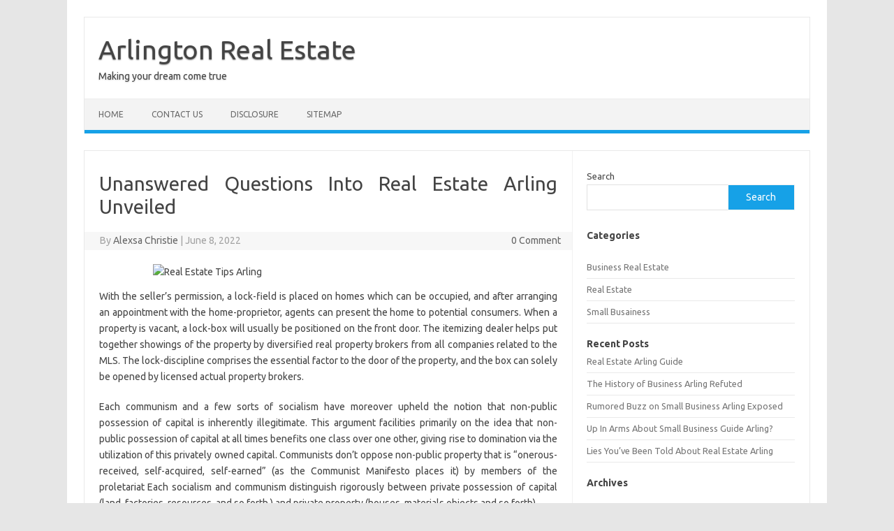

--- FILE ---
content_type: text/html; charset=UTF-8
request_url: http://www.arlingtonrd.com/unanswered-questions-into-real-estate-arling-unveiled
body_size: 13644
content:
<!DOCTYPE html>
<!--[if IE 7]>
<html class="ie ie7" lang="en-US">
<![endif]-->
<!--[if IE 8]>
<html class="ie ie8" lang="en-US">
<![endif]-->
<!--[if !(IE 7) | !(IE 8)  ]><!-->
<html lang="en-US">
<!--<![endif]-->
<head>
<meta charset="UTF-8">
<meta name="viewport" content="width=device-width, initial-scale=1">
<link rel="profile" href="http://gmpg.org/xfn/11">
<link rel="pingback" href="http://www.arlingtonrd.com/xmlrpc.php" />
<!--[if lt IE 9]>
<script src="http://www.arlingtonrd.com/wp-content/themes/iconic-one/js/html5.js" type="text/javascript"></script>
<![endif]-->
<title>Unanswered Questions Into Real Estate Arling Unveiled &#8211; Arlington Real Estate</title>
<meta name='robots' content='max-image-preview:large' />
<link rel='dns-prefetch' href='//fonts.googleapis.com' />
<link rel="alternate" type="application/rss+xml" title="Arlington Real Estate &raquo; Feed" href="http://www.arlingtonrd.com/feed" />
<link rel="alternate" type="application/rss+xml" title="Arlington Real Estate &raquo; Comments Feed" href="http://www.arlingtonrd.com/comments/feed" />
<link rel="alternate" type="application/rss+xml" title="Arlington Real Estate &raquo; Unanswered Questions Into Real Estate Arling Unveiled Comments Feed" href="http://www.arlingtonrd.com/unanswered-questions-into-real-estate-arling-unveiled/feed" />
<link rel="alternate" title="oEmbed (JSON)" type="application/json+oembed" href="http://www.arlingtonrd.com/wp-json/oembed/1.0/embed?url=http%3A%2F%2Fwww.arlingtonrd.com%2Funanswered-questions-into-real-estate-arling-unveiled" />
<link rel="alternate" title="oEmbed (XML)" type="text/xml+oembed" href="http://www.arlingtonrd.com/wp-json/oembed/1.0/embed?url=http%3A%2F%2Fwww.arlingtonrd.com%2Funanswered-questions-into-real-estate-arling-unveiled&#038;format=xml" />
<style id='wp-img-auto-sizes-contain-inline-css' type='text/css'>
img:is([sizes=auto i],[sizes^="auto," i]){contain-intrinsic-size:3000px 1500px}
/*# sourceURL=wp-img-auto-sizes-contain-inline-css */
</style>
<style id='wp-emoji-styles-inline-css' type='text/css'>

	img.wp-smiley, img.emoji {
		display: inline !important;
		border: none !important;
		box-shadow: none !important;
		height: 1em !important;
		width: 1em !important;
		margin: 0 0.07em !important;
		vertical-align: -0.1em !important;
		background: none !important;
		padding: 0 !important;
	}
/*# sourceURL=wp-emoji-styles-inline-css */
</style>
<style id='wp-block-library-inline-css' type='text/css'>
:root{--wp-block-synced-color:#7a00df;--wp-block-synced-color--rgb:122,0,223;--wp-bound-block-color:var(--wp-block-synced-color);--wp-editor-canvas-background:#ddd;--wp-admin-theme-color:#007cba;--wp-admin-theme-color--rgb:0,124,186;--wp-admin-theme-color-darker-10:#006ba1;--wp-admin-theme-color-darker-10--rgb:0,107,160.5;--wp-admin-theme-color-darker-20:#005a87;--wp-admin-theme-color-darker-20--rgb:0,90,135;--wp-admin-border-width-focus:2px}@media (min-resolution:192dpi){:root{--wp-admin-border-width-focus:1.5px}}.wp-element-button{cursor:pointer}:root .has-very-light-gray-background-color{background-color:#eee}:root .has-very-dark-gray-background-color{background-color:#313131}:root .has-very-light-gray-color{color:#eee}:root .has-very-dark-gray-color{color:#313131}:root .has-vivid-green-cyan-to-vivid-cyan-blue-gradient-background{background:linear-gradient(135deg,#00d084,#0693e3)}:root .has-purple-crush-gradient-background{background:linear-gradient(135deg,#34e2e4,#4721fb 50%,#ab1dfe)}:root .has-hazy-dawn-gradient-background{background:linear-gradient(135deg,#faaca8,#dad0ec)}:root .has-subdued-olive-gradient-background{background:linear-gradient(135deg,#fafae1,#67a671)}:root .has-atomic-cream-gradient-background{background:linear-gradient(135deg,#fdd79a,#004a59)}:root .has-nightshade-gradient-background{background:linear-gradient(135deg,#330968,#31cdcf)}:root .has-midnight-gradient-background{background:linear-gradient(135deg,#020381,#2874fc)}:root{--wp--preset--font-size--normal:16px;--wp--preset--font-size--huge:42px}.has-regular-font-size{font-size:1em}.has-larger-font-size{font-size:2.625em}.has-normal-font-size{font-size:var(--wp--preset--font-size--normal)}.has-huge-font-size{font-size:var(--wp--preset--font-size--huge)}.has-text-align-center{text-align:center}.has-text-align-left{text-align:left}.has-text-align-right{text-align:right}.has-fit-text{white-space:nowrap!important}#end-resizable-editor-section{display:none}.aligncenter{clear:both}.items-justified-left{justify-content:flex-start}.items-justified-center{justify-content:center}.items-justified-right{justify-content:flex-end}.items-justified-space-between{justify-content:space-between}.screen-reader-text{border:0;clip-path:inset(50%);height:1px;margin:-1px;overflow:hidden;padding:0;position:absolute;width:1px;word-wrap:normal!important}.screen-reader-text:focus{background-color:#ddd;clip-path:none;color:#444;display:block;font-size:1em;height:auto;left:5px;line-height:normal;padding:15px 23px 14px;text-decoration:none;top:5px;width:auto;z-index:100000}html :where(.has-border-color){border-style:solid}html :where([style*=border-top-color]){border-top-style:solid}html :where([style*=border-right-color]){border-right-style:solid}html :where([style*=border-bottom-color]){border-bottom-style:solid}html :where([style*=border-left-color]){border-left-style:solid}html :where([style*=border-width]){border-style:solid}html :where([style*=border-top-width]){border-top-style:solid}html :where([style*=border-right-width]){border-right-style:solid}html :where([style*=border-bottom-width]){border-bottom-style:solid}html :where([style*=border-left-width]){border-left-style:solid}html :where(img[class*=wp-image-]){height:auto;max-width:100%}:where(figure){margin:0 0 1em}html :where(.is-position-sticky){--wp-admin--admin-bar--position-offset:var(--wp-admin--admin-bar--height,0px)}@media screen and (max-width:600px){html :where(.is-position-sticky){--wp-admin--admin-bar--position-offset:0px}}

/*# sourceURL=wp-block-library-inline-css */
</style><style id='wp-block-archives-inline-css' type='text/css'>
.wp-block-archives{box-sizing:border-box}.wp-block-archives-dropdown label{display:block}
/*# sourceURL=http://www.arlingtonrd.com/wp-includes/blocks/archives/style.min.css */
</style>
<style id='wp-block-categories-inline-css' type='text/css'>
.wp-block-categories{box-sizing:border-box}.wp-block-categories.alignleft{margin-right:2em}.wp-block-categories.alignright{margin-left:2em}.wp-block-categories.wp-block-categories-dropdown.aligncenter{text-align:center}.wp-block-categories .wp-block-categories__label{display:block;width:100%}
/*# sourceURL=http://www.arlingtonrd.com/wp-includes/blocks/categories/style.min.css */
</style>
<style id='wp-block-heading-inline-css' type='text/css'>
h1:where(.wp-block-heading).has-background,h2:where(.wp-block-heading).has-background,h3:where(.wp-block-heading).has-background,h4:where(.wp-block-heading).has-background,h5:where(.wp-block-heading).has-background,h6:where(.wp-block-heading).has-background{padding:1.25em 2.375em}h1.has-text-align-left[style*=writing-mode]:where([style*=vertical-lr]),h1.has-text-align-right[style*=writing-mode]:where([style*=vertical-rl]),h2.has-text-align-left[style*=writing-mode]:where([style*=vertical-lr]),h2.has-text-align-right[style*=writing-mode]:where([style*=vertical-rl]),h3.has-text-align-left[style*=writing-mode]:where([style*=vertical-lr]),h3.has-text-align-right[style*=writing-mode]:where([style*=vertical-rl]),h4.has-text-align-left[style*=writing-mode]:where([style*=vertical-lr]),h4.has-text-align-right[style*=writing-mode]:where([style*=vertical-rl]),h5.has-text-align-left[style*=writing-mode]:where([style*=vertical-lr]),h5.has-text-align-right[style*=writing-mode]:where([style*=vertical-rl]),h6.has-text-align-left[style*=writing-mode]:where([style*=vertical-lr]),h6.has-text-align-right[style*=writing-mode]:where([style*=vertical-rl]){rotate:180deg}
/*# sourceURL=http://www.arlingtonrd.com/wp-includes/blocks/heading/style.min.css */
</style>
<style id='wp-block-latest-posts-inline-css' type='text/css'>
.wp-block-latest-posts{box-sizing:border-box}.wp-block-latest-posts.alignleft{margin-right:2em}.wp-block-latest-posts.alignright{margin-left:2em}.wp-block-latest-posts.wp-block-latest-posts__list{list-style:none}.wp-block-latest-posts.wp-block-latest-posts__list li{clear:both;overflow-wrap:break-word}.wp-block-latest-posts.is-grid{display:flex;flex-wrap:wrap}.wp-block-latest-posts.is-grid li{margin:0 1.25em 1.25em 0;width:100%}@media (min-width:600px){.wp-block-latest-posts.columns-2 li{width:calc(50% - .625em)}.wp-block-latest-posts.columns-2 li:nth-child(2n){margin-right:0}.wp-block-latest-posts.columns-3 li{width:calc(33.33333% - .83333em)}.wp-block-latest-posts.columns-3 li:nth-child(3n){margin-right:0}.wp-block-latest-posts.columns-4 li{width:calc(25% - .9375em)}.wp-block-latest-posts.columns-4 li:nth-child(4n){margin-right:0}.wp-block-latest-posts.columns-5 li{width:calc(20% - 1em)}.wp-block-latest-posts.columns-5 li:nth-child(5n){margin-right:0}.wp-block-latest-posts.columns-6 li{width:calc(16.66667% - 1.04167em)}.wp-block-latest-posts.columns-6 li:nth-child(6n){margin-right:0}}:root :where(.wp-block-latest-posts.is-grid){padding:0}:root :where(.wp-block-latest-posts.wp-block-latest-posts__list){padding-left:0}.wp-block-latest-posts__post-author,.wp-block-latest-posts__post-date{display:block;font-size:.8125em}.wp-block-latest-posts__post-excerpt,.wp-block-latest-posts__post-full-content{margin-bottom:1em;margin-top:.5em}.wp-block-latest-posts__featured-image a{display:inline-block}.wp-block-latest-posts__featured-image img{height:auto;max-width:100%;width:auto}.wp-block-latest-posts__featured-image.alignleft{float:left;margin-right:1em}.wp-block-latest-posts__featured-image.alignright{float:right;margin-left:1em}.wp-block-latest-posts__featured-image.aligncenter{margin-bottom:1em;text-align:center}
/*# sourceURL=http://www.arlingtonrd.com/wp-includes/blocks/latest-posts/style.min.css */
</style>
<style id='wp-block-search-inline-css' type='text/css'>
.wp-block-search__button{margin-left:10px;word-break:normal}.wp-block-search__button.has-icon{line-height:0}.wp-block-search__button svg{height:1.25em;min-height:24px;min-width:24px;width:1.25em;fill:currentColor;vertical-align:text-bottom}:where(.wp-block-search__button){border:1px solid #ccc;padding:6px 10px}.wp-block-search__inside-wrapper{display:flex;flex:auto;flex-wrap:nowrap;max-width:100%}.wp-block-search__label{width:100%}.wp-block-search.wp-block-search__button-only .wp-block-search__button{box-sizing:border-box;display:flex;flex-shrink:0;justify-content:center;margin-left:0;max-width:100%}.wp-block-search.wp-block-search__button-only .wp-block-search__inside-wrapper{min-width:0!important;transition-property:width}.wp-block-search.wp-block-search__button-only .wp-block-search__input{flex-basis:100%;transition-duration:.3s}.wp-block-search.wp-block-search__button-only.wp-block-search__searchfield-hidden,.wp-block-search.wp-block-search__button-only.wp-block-search__searchfield-hidden .wp-block-search__inside-wrapper{overflow:hidden}.wp-block-search.wp-block-search__button-only.wp-block-search__searchfield-hidden .wp-block-search__input{border-left-width:0!important;border-right-width:0!important;flex-basis:0;flex-grow:0;margin:0;min-width:0!important;padding-left:0!important;padding-right:0!important;width:0!important}:where(.wp-block-search__input){appearance:none;border:1px solid #949494;flex-grow:1;font-family:inherit;font-size:inherit;font-style:inherit;font-weight:inherit;letter-spacing:inherit;line-height:inherit;margin-left:0;margin-right:0;min-width:3rem;padding:8px;text-decoration:unset!important;text-transform:inherit}:where(.wp-block-search__button-inside .wp-block-search__inside-wrapper){background-color:#fff;border:1px solid #949494;box-sizing:border-box;padding:4px}:where(.wp-block-search__button-inside .wp-block-search__inside-wrapper) .wp-block-search__input{border:none;border-radius:0;padding:0 4px}:where(.wp-block-search__button-inside .wp-block-search__inside-wrapper) .wp-block-search__input:focus{outline:none}:where(.wp-block-search__button-inside .wp-block-search__inside-wrapper) :where(.wp-block-search__button){padding:4px 8px}.wp-block-search.aligncenter .wp-block-search__inside-wrapper{margin:auto}.wp-block[data-align=right] .wp-block-search.wp-block-search__button-only .wp-block-search__inside-wrapper{float:right}
/*# sourceURL=http://www.arlingtonrd.com/wp-includes/blocks/search/style.min.css */
</style>
<style id='wp-block-tag-cloud-inline-css' type='text/css'>
.wp-block-tag-cloud{box-sizing:border-box}.wp-block-tag-cloud.aligncenter{justify-content:center;text-align:center}.wp-block-tag-cloud a{display:inline-block;margin-right:5px}.wp-block-tag-cloud span{display:inline-block;margin-left:5px;text-decoration:none}:root :where(.wp-block-tag-cloud.is-style-outline){display:flex;flex-wrap:wrap;gap:1ch}:root :where(.wp-block-tag-cloud.is-style-outline a){border:1px solid;font-size:unset!important;margin-right:0;padding:1ch 2ch;text-decoration:none!important}
/*# sourceURL=http://www.arlingtonrd.com/wp-includes/blocks/tag-cloud/style.min.css */
</style>
<style id='wp-block-group-inline-css' type='text/css'>
.wp-block-group{box-sizing:border-box}:where(.wp-block-group.wp-block-group-is-layout-constrained){position:relative}
/*# sourceURL=http://www.arlingtonrd.com/wp-includes/blocks/group/style.min.css */
</style>
<style id='global-styles-inline-css' type='text/css'>
:root{--wp--preset--aspect-ratio--square: 1;--wp--preset--aspect-ratio--4-3: 4/3;--wp--preset--aspect-ratio--3-4: 3/4;--wp--preset--aspect-ratio--3-2: 3/2;--wp--preset--aspect-ratio--2-3: 2/3;--wp--preset--aspect-ratio--16-9: 16/9;--wp--preset--aspect-ratio--9-16: 9/16;--wp--preset--color--black: #000000;--wp--preset--color--cyan-bluish-gray: #abb8c3;--wp--preset--color--white: #ffffff;--wp--preset--color--pale-pink: #f78da7;--wp--preset--color--vivid-red: #cf2e2e;--wp--preset--color--luminous-vivid-orange: #ff6900;--wp--preset--color--luminous-vivid-amber: #fcb900;--wp--preset--color--light-green-cyan: #7bdcb5;--wp--preset--color--vivid-green-cyan: #00d084;--wp--preset--color--pale-cyan-blue: #8ed1fc;--wp--preset--color--vivid-cyan-blue: #0693e3;--wp--preset--color--vivid-purple: #9b51e0;--wp--preset--gradient--vivid-cyan-blue-to-vivid-purple: linear-gradient(135deg,rgb(6,147,227) 0%,rgb(155,81,224) 100%);--wp--preset--gradient--light-green-cyan-to-vivid-green-cyan: linear-gradient(135deg,rgb(122,220,180) 0%,rgb(0,208,130) 100%);--wp--preset--gradient--luminous-vivid-amber-to-luminous-vivid-orange: linear-gradient(135deg,rgb(252,185,0) 0%,rgb(255,105,0) 100%);--wp--preset--gradient--luminous-vivid-orange-to-vivid-red: linear-gradient(135deg,rgb(255,105,0) 0%,rgb(207,46,46) 100%);--wp--preset--gradient--very-light-gray-to-cyan-bluish-gray: linear-gradient(135deg,rgb(238,238,238) 0%,rgb(169,184,195) 100%);--wp--preset--gradient--cool-to-warm-spectrum: linear-gradient(135deg,rgb(74,234,220) 0%,rgb(151,120,209) 20%,rgb(207,42,186) 40%,rgb(238,44,130) 60%,rgb(251,105,98) 80%,rgb(254,248,76) 100%);--wp--preset--gradient--blush-light-purple: linear-gradient(135deg,rgb(255,206,236) 0%,rgb(152,150,240) 100%);--wp--preset--gradient--blush-bordeaux: linear-gradient(135deg,rgb(254,205,165) 0%,rgb(254,45,45) 50%,rgb(107,0,62) 100%);--wp--preset--gradient--luminous-dusk: linear-gradient(135deg,rgb(255,203,112) 0%,rgb(199,81,192) 50%,rgb(65,88,208) 100%);--wp--preset--gradient--pale-ocean: linear-gradient(135deg,rgb(255,245,203) 0%,rgb(182,227,212) 50%,rgb(51,167,181) 100%);--wp--preset--gradient--electric-grass: linear-gradient(135deg,rgb(202,248,128) 0%,rgb(113,206,126) 100%);--wp--preset--gradient--midnight: linear-gradient(135deg,rgb(2,3,129) 0%,rgb(40,116,252) 100%);--wp--preset--font-size--small: 13px;--wp--preset--font-size--medium: 20px;--wp--preset--font-size--large: 36px;--wp--preset--font-size--x-large: 42px;--wp--preset--spacing--20: 0.44rem;--wp--preset--spacing--30: 0.67rem;--wp--preset--spacing--40: 1rem;--wp--preset--spacing--50: 1.5rem;--wp--preset--spacing--60: 2.25rem;--wp--preset--spacing--70: 3.38rem;--wp--preset--spacing--80: 5.06rem;--wp--preset--shadow--natural: 6px 6px 9px rgba(0, 0, 0, 0.2);--wp--preset--shadow--deep: 12px 12px 50px rgba(0, 0, 0, 0.4);--wp--preset--shadow--sharp: 6px 6px 0px rgba(0, 0, 0, 0.2);--wp--preset--shadow--outlined: 6px 6px 0px -3px rgb(255, 255, 255), 6px 6px rgb(0, 0, 0);--wp--preset--shadow--crisp: 6px 6px 0px rgb(0, 0, 0);}:where(.is-layout-flex){gap: 0.5em;}:where(.is-layout-grid){gap: 0.5em;}body .is-layout-flex{display: flex;}.is-layout-flex{flex-wrap: wrap;align-items: center;}.is-layout-flex > :is(*, div){margin: 0;}body .is-layout-grid{display: grid;}.is-layout-grid > :is(*, div){margin: 0;}:where(.wp-block-columns.is-layout-flex){gap: 2em;}:where(.wp-block-columns.is-layout-grid){gap: 2em;}:where(.wp-block-post-template.is-layout-flex){gap: 1.25em;}:where(.wp-block-post-template.is-layout-grid){gap: 1.25em;}.has-black-color{color: var(--wp--preset--color--black) !important;}.has-cyan-bluish-gray-color{color: var(--wp--preset--color--cyan-bluish-gray) !important;}.has-white-color{color: var(--wp--preset--color--white) !important;}.has-pale-pink-color{color: var(--wp--preset--color--pale-pink) !important;}.has-vivid-red-color{color: var(--wp--preset--color--vivid-red) !important;}.has-luminous-vivid-orange-color{color: var(--wp--preset--color--luminous-vivid-orange) !important;}.has-luminous-vivid-amber-color{color: var(--wp--preset--color--luminous-vivid-amber) !important;}.has-light-green-cyan-color{color: var(--wp--preset--color--light-green-cyan) !important;}.has-vivid-green-cyan-color{color: var(--wp--preset--color--vivid-green-cyan) !important;}.has-pale-cyan-blue-color{color: var(--wp--preset--color--pale-cyan-blue) !important;}.has-vivid-cyan-blue-color{color: var(--wp--preset--color--vivid-cyan-blue) !important;}.has-vivid-purple-color{color: var(--wp--preset--color--vivid-purple) !important;}.has-black-background-color{background-color: var(--wp--preset--color--black) !important;}.has-cyan-bluish-gray-background-color{background-color: var(--wp--preset--color--cyan-bluish-gray) !important;}.has-white-background-color{background-color: var(--wp--preset--color--white) !important;}.has-pale-pink-background-color{background-color: var(--wp--preset--color--pale-pink) !important;}.has-vivid-red-background-color{background-color: var(--wp--preset--color--vivid-red) !important;}.has-luminous-vivid-orange-background-color{background-color: var(--wp--preset--color--luminous-vivid-orange) !important;}.has-luminous-vivid-amber-background-color{background-color: var(--wp--preset--color--luminous-vivid-amber) !important;}.has-light-green-cyan-background-color{background-color: var(--wp--preset--color--light-green-cyan) !important;}.has-vivid-green-cyan-background-color{background-color: var(--wp--preset--color--vivid-green-cyan) !important;}.has-pale-cyan-blue-background-color{background-color: var(--wp--preset--color--pale-cyan-blue) !important;}.has-vivid-cyan-blue-background-color{background-color: var(--wp--preset--color--vivid-cyan-blue) !important;}.has-vivid-purple-background-color{background-color: var(--wp--preset--color--vivid-purple) !important;}.has-black-border-color{border-color: var(--wp--preset--color--black) !important;}.has-cyan-bluish-gray-border-color{border-color: var(--wp--preset--color--cyan-bluish-gray) !important;}.has-white-border-color{border-color: var(--wp--preset--color--white) !important;}.has-pale-pink-border-color{border-color: var(--wp--preset--color--pale-pink) !important;}.has-vivid-red-border-color{border-color: var(--wp--preset--color--vivid-red) !important;}.has-luminous-vivid-orange-border-color{border-color: var(--wp--preset--color--luminous-vivid-orange) !important;}.has-luminous-vivid-amber-border-color{border-color: var(--wp--preset--color--luminous-vivid-amber) !important;}.has-light-green-cyan-border-color{border-color: var(--wp--preset--color--light-green-cyan) !important;}.has-vivid-green-cyan-border-color{border-color: var(--wp--preset--color--vivid-green-cyan) !important;}.has-pale-cyan-blue-border-color{border-color: var(--wp--preset--color--pale-cyan-blue) !important;}.has-vivid-cyan-blue-border-color{border-color: var(--wp--preset--color--vivid-cyan-blue) !important;}.has-vivid-purple-border-color{border-color: var(--wp--preset--color--vivid-purple) !important;}.has-vivid-cyan-blue-to-vivid-purple-gradient-background{background: var(--wp--preset--gradient--vivid-cyan-blue-to-vivid-purple) !important;}.has-light-green-cyan-to-vivid-green-cyan-gradient-background{background: var(--wp--preset--gradient--light-green-cyan-to-vivid-green-cyan) !important;}.has-luminous-vivid-amber-to-luminous-vivid-orange-gradient-background{background: var(--wp--preset--gradient--luminous-vivid-amber-to-luminous-vivid-orange) !important;}.has-luminous-vivid-orange-to-vivid-red-gradient-background{background: var(--wp--preset--gradient--luminous-vivid-orange-to-vivid-red) !important;}.has-very-light-gray-to-cyan-bluish-gray-gradient-background{background: var(--wp--preset--gradient--very-light-gray-to-cyan-bluish-gray) !important;}.has-cool-to-warm-spectrum-gradient-background{background: var(--wp--preset--gradient--cool-to-warm-spectrum) !important;}.has-blush-light-purple-gradient-background{background: var(--wp--preset--gradient--blush-light-purple) !important;}.has-blush-bordeaux-gradient-background{background: var(--wp--preset--gradient--blush-bordeaux) !important;}.has-luminous-dusk-gradient-background{background: var(--wp--preset--gradient--luminous-dusk) !important;}.has-pale-ocean-gradient-background{background: var(--wp--preset--gradient--pale-ocean) !important;}.has-electric-grass-gradient-background{background: var(--wp--preset--gradient--electric-grass) !important;}.has-midnight-gradient-background{background: var(--wp--preset--gradient--midnight) !important;}.has-small-font-size{font-size: var(--wp--preset--font-size--small) !important;}.has-medium-font-size{font-size: var(--wp--preset--font-size--medium) !important;}.has-large-font-size{font-size: var(--wp--preset--font-size--large) !important;}.has-x-large-font-size{font-size: var(--wp--preset--font-size--x-large) !important;}
/*# sourceURL=global-styles-inline-css */
</style>

<style id='classic-theme-styles-inline-css' type='text/css'>
/*! This file is auto-generated */
.wp-block-button__link{color:#fff;background-color:#32373c;border-radius:9999px;box-shadow:none;text-decoration:none;padding:calc(.667em + 2px) calc(1.333em + 2px);font-size:1.125em}.wp-block-file__button{background:#32373c;color:#fff;text-decoration:none}
/*# sourceURL=/wp-includes/css/classic-themes.min.css */
</style>
<link rel='stylesheet' id='themonic-fonts-css' href='https://fonts.googleapis.com/css?family=Ubuntu%3A400%2C700&#038;subset=latin%2Clatin-ext' type='text/css' media='all' />
<link rel='stylesheet' id='themonic-style-css' href='http://www.arlingtonrd.com/wp-content/themes/iconic-one/style.css?ver=2.4' type='text/css' media='all' />
<link rel='stylesheet' id='custom-style-css' href='http://www.arlingtonrd.com/wp-content/themes/iconic-one/custom.css?ver=6.9' type='text/css' media='all' />
<link rel="https://api.w.org/" href="http://www.arlingtonrd.com/wp-json/" /><link rel="alternate" title="JSON" type="application/json" href="http://www.arlingtonrd.com/wp-json/wp/v2/posts/3682" /><link rel="EditURI" type="application/rsd+xml" title="RSD" href="http://www.arlingtonrd.com/xmlrpc.php?rsd" />
<meta name="generator" content="WordPress 6.9" />
<link rel="canonical" href="http://www.arlingtonrd.com/unanswered-questions-into-real-estate-arling-unveiled" />
<link rel='shortlink' href='http://www.arlingtonrd.com/?p=3682' />
		<style type="text/css" id="wp-custom-css">
			 .post{ text-align: justify; 
}		</style>
		</head>
<body class="wp-singular post-template-default single single-post postid-3682 single-format-standard wp-theme-iconic-one custom-font-enabled single-author">
<div id="page" class="site">
	<a class="skip-link screen-reader-text" href="#main" title="Skip to content">Skip to content</a>
	<header id="masthead" class="site-header" role="banner">
					<div class="io-title-description">
			<a href="http://www.arlingtonrd.com/" title="Arlington Real Estate" rel="home">Arlington Real Estate</a>
				<br .../> 
								 <div class="site-description">Making your dream come true</div>
						</div>
			
		
		<nav id="site-navigation" class="themonic-nav" role="navigation">
		<button class="menu-toggle" aria-controls="menu-top" aria-expanded="false">Menu<label class="iomenu">
  <div class="iolines"></div>
  <div class="iolines"></div>
  <div class="iolines"></div>
</label></button>
			<ul id="menu-top" class="nav-menu"><li ><a href="http://www.arlingtonrd.com/">Home</a></li><li class="page_item page-item-8"><a href="http://www.arlingtonrd.com/contact-us">CONTACT US</a></li>
<li class="page_item page-item-10"><a href="http://www.arlingtonrd.com/disclosure">DISCLOSURE</a></li>
<li class="page_item page-item-9"><a href="http://www.arlingtonrd.com/sitemap">SITEMAP</a></li>
</ul>
		</nav><!-- #site-navigation -->
		<div class="clear"></div>
	</header><!-- #masthead -->
<div id="main" class="wrapper">	<div id="primary" class="site-content">
		<div id="content" role="main">

			
				
	<article id="post-3682" class="post-3682 post type-post status-publish format-standard hentry category-real-estate tag-arling tag-estate tag-questions tag-revealed">
				<header class="entry-header">
						<h1 class="entry-title">Unanswered Questions Into Real Estate Arling Unveiled</h1>
									
		<div class="below-title-meta">
		<div class="adt">
		By        <span class="vcard author">
			<span class="fn"><a href="http://www.arlingtonrd.com/" title="Posts by Alexsa Christie" rel="author">Alexsa Christie</a></span>
        </span>
        <span class="meta-sep">|</span> 
				
				<span class="date updated">June 8, 2022</span>
				 
        </div>
		<div class="adt-comment">
		<a class="link-comments" href="http://www.arlingtonrd.com/unanswered-questions-into-real-estate-arling-unveiled#respond">0 Comment</a> 
        </div>       
		</div><!-- below title meta end -->
			
						
		</header><!-- .entry-header -->

							<div class="entry-content">
												<p><img decoding="async" class="wp-post-image aligncenter" src="https://th.bing.com/th/id/R.0daeaf9985cdcaeb8f82150f380a4733?rik=Y5ndlj2BRDffHQ&#038;riu=http%3a%2f%2fphotos.demandstudios.com%2fgetty%2farticle%2f56%2f20%2f80409463_XS.jpg" width="501px" alt="Real Estate Tips Arling">With the seller&#8217;s permission, a lock-field is placed on homes which can be occupied, and after arranging an appointment with the home-proprietor, agents can present the home to potential consumers. When a property is vacant, a lock-box will usually be positioned on the front door. The itemizing dealer helps put together showings of the property by diversified real property brokers from all companies related to the MLS. The lock-discipline comprises the essential factor to the door of the property, and the box can solely be opened by licensed actual property brokers.</p>
<p>Each communism and a few sorts of socialism have moreover upheld the notion that non-public possession of capital is inherently illegitimate. This argument facilities primarily on the idea that non-public possession of capital at all times benefits one class over one other, giving rise to domination via the utilization of this privately owned capital. Communists don&#8217;t oppose non-public property that is &#8220;onerous-received, self-acquired, self-earned&#8221; (as the Communist Manifesto places it) by members of the proletariat Each socialism and communism distinguish rigorously between private possession of capital (land, factories, resources, and so forth.) and private property (houses, materials objects and so forth).</p>
<h2>I dreamed that a member of the family does voodoo.</h2>
<p>One of many widespread soundproofing questions I hear most is How do I soundproof my rental or house from those noisy neighbors who reside above?â€ Usually primarily probably the most annoying noise is what is named foot fallâ€ or affect noiseâ€ Impression noise is noise that is caused by heavy strolling on the ground of the neighbor above. Wish to dwell on a farm however not work corresponding to you&#8217;d with WWOOFing? Attempt a farm keep. Farm stays assist you stay on working farms, find out how a farm works, presumably get involved throughout the workings of the farm (milk that cow!), and enjoy loads of organized outdoor activities. Amenities vary from main tenting to luxury rooms depending on the farm, but principally, it is like you&#8217;re staying at a mattress and breakfast. Prices differ extensively depending on where you is perhaps on this planet however often, anticipate to pay the worth of a funds lodge (so at the least $forty USD per night).</p>
<h2>If no argument is given, returns 0.0.</h2>
<p>A bounce home will be an especially value efficient means to offer hours of leisure in your guests. The wet season is seven months. There&#8217;s loads of water to take a look at in Panama Metropolis nevertheless it is polluted and you may&#8217;t swim in it. There isn&#8217;t a useable seashore in Panama Metropolis. Electrical payments inside the rich neighborhoods run about 10 instances better than the place the poor people stay. Expect extreme utility bills. There was once good views from the condos. Now you are going to see the neighboring buildings and watch them look into your rental. Additionally the people on the floors above you&#8217;ll see into your apartment. No privateness. Go away your windows open a number of hours a day and you then get to wash the black soot off of the flooring.</p>
<h2>Conclusion</h2>
<p>Trendy law makes a clear distinction between actual property (land and one thing affixed to it) and personal property (garments, furnishings, cash, and lots of others.). The excellence primarily amounts to the concept of immovability of points. Property that can&#8217;t be separated from the precise property might be considered part of the true property, and it could switch title together with the land.</p>
											</div><!-- .entry-content -->
		
	<footer class="entry-meta">
					<span>Category: <a href="http://www.arlingtonrd.com/category/real-estate" rel="category tag">Real Estate</a></span>
								<span>Tags: <a href="http://www.arlingtonrd.com/tag/arling" rel="tag">arling</a>, <a href="http://www.arlingtonrd.com/tag/estate" rel="tag">estate</a>, <a href="http://www.arlingtonrd.com/tag/questions" rel="tag">questions</a>, <a href="http://www.arlingtonrd.com/tag/revealed" rel="tag">revealed</a></span>
			
           						</footer><!-- .entry-meta -->
	</article><!-- #post -->
				<nav class="nav-single">
					<div class="assistive-text">Post navigation</div>
					<span class="nav-previous"><a href="http://www.arlingtonrd.com/the-inexplicable-mystery-into-business-arling-revealed" rel="prev"><span class="meta-nav">&larr;</span> The Inexplicable Mystery Into Business Arling Revealed</a></span>
					<span class="nav-next"><a href="http://www.arlingtonrd.com/the-main-problem-you-have-to-ask-for-business-arling" rel="next">The Main Problem You Have To Ask For Business Arling <span class="meta-nav">&rarr;</span></a></span>
				</nav><!-- .nav-single -->

				
<div id="comments" class="comments-area">

	
	
		<div id="respond" class="comment-respond">
		<h3 id="reply-title" class="comment-reply-title">Leave a Reply <small><a rel="nofollow" id="cancel-comment-reply-link" href="/unanswered-questions-into-real-estate-arling-unveiled#respond" style="display:none;">Cancel reply</a></small></h3><p class="must-log-in">You must be <a href="http://www.arlingtonrd.com/wp-login.php?redirect_to=http%3A%2F%2Fwww.arlingtonrd.com%2Funanswered-questions-into-real-estate-arling-unveiled">logged in</a> to post a comment.</p>	</div><!-- #respond -->
	
</div><!-- #comments .comments-area -->
			
		</div><!-- #content -->
	</div><!-- #primary -->


			<div id="secondary" class="widget-area" role="complementary">
			<aside id="block-2" class="widget widget_block widget_search"><form role="search" method="get" action="http://www.arlingtonrd.com/" class="wp-block-search__button-outside wp-block-search__text-button wp-block-search"    ><label class="wp-block-search__label" for="wp-block-search__input-1" >Search</label><div class="wp-block-search__inside-wrapper" ><input class="wp-block-search__input" id="wp-block-search__input-1" placeholder="" value="" type="search" name="s" required /><button aria-label="Search" class="wp-block-search__button wp-element-button" type="submit" >Search</button></div></form></aside><aside id="magenet_widget-2" class="widget widget_magenet_widget"><aside class="widget magenet_widget_box"><div class="mads-block"></div></aside></aside><aside id="block-9" class="widget widget_block">
<h2 class="wp-block-heading">Categories</h2>
</aside><aside id="block-10" class="widget widget_block widget_categories"><ul class="wp-block-categories-list wp-block-categories">	<li class="cat-item cat-item-644"><a href="http://www.arlingtonrd.com/category/business-real-estate">Business Real Estate</a>
</li>
	<li class="cat-item cat-item-2"><a href="http://www.arlingtonrd.com/category/real-estate">Real Estate</a>
</li>
	<li class="cat-item cat-item-645"><a href="http://www.arlingtonrd.com/category/small-busainess">Small Busainess</a>
</li>
</ul></aside><aside id="block-3" class="widget widget_block">
<div class="wp-block-group"><div class="wp-block-group__inner-container is-layout-flow wp-block-group-is-layout-flow">
<h2 class="wp-block-heading">Recent Posts</h2>


<ul class="wp-block-latest-posts__list wp-block-latest-posts"><li><a class="wp-block-latest-posts__post-title" href="http://www.arlingtonrd.com/real-estate-arling-guide">Real Estate Arling Guide</a></li>
<li><a class="wp-block-latest-posts__post-title" href="http://www.arlingtonrd.com/the-history-of-business-arling-refuted">The History of Business Arling Refuted</a></li>
<li><a class="wp-block-latest-posts__post-title" href="http://www.arlingtonrd.com/rumored-buzz-on-small-business-arling-exposed">Rumored Buzz on Small Business Arling Exposed</a></li>
<li><a class="wp-block-latest-posts__post-title" href="http://www.arlingtonrd.com/up-in-arms-about-small-business-guide-arling">Up In Arms About Small Business Guide Arling?</a></li>
<li><a class="wp-block-latest-posts__post-title" href="http://www.arlingtonrd.com/lies-youve-been-told-about-real-estate-arling">Lies You&#8217;ve Been Told About Real Estate Arling</a></li>
</ul></div></div>
</aside><aside id="block-4" class="widget widget_block">
<div class="wp-block-group"><div class="wp-block-group__inner-container is-layout-flow wp-block-group-is-layout-flow"></div></div>
</aside><aside id="block-7" class="widget widget_block">
<h2 class="wp-block-heading">Archives</h2>
</aside><aside id="block-8" class="widget widget_block widget_archive"><ul class="wp-block-archives-list wp-block-archives">	<li><a href='http://www.arlingtonrd.com/2023/10'>October 2023</a></li>
	<li><a href='http://www.arlingtonrd.com/2023/09'>September 2023</a></li>
	<li><a href='http://www.arlingtonrd.com/2023/08'>August 2023</a></li>
	<li><a href='http://www.arlingtonrd.com/2023/07'>July 2023</a></li>
	<li><a href='http://www.arlingtonrd.com/2023/06'>June 2023</a></li>
	<li><a href='http://www.arlingtonrd.com/2023/05'>May 2023</a></li>
	<li><a href='http://www.arlingtonrd.com/2023/04'>April 2023</a></li>
	<li><a href='http://www.arlingtonrd.com/2023/03'>March 2023</a></li>
	<li><a href='http://www.arlingtonrd.com/2023/02'>February 2023</a></li>
	<li><a href='http://www.arlingtonrd.com/2023/01'>January 2023</a></li>
	<li><a href='http://www.arlingtonrd.com/2022/12'>December 2022</a></li>
	<li><a href='http://www.arlingtonrd.com/2022/11'>November 2022</a></li>
	<li><a href='http://www.arlingtonrd.com/2022/10'>October 2022</a></li>
	<li><a href='http://www.arlingtonrd.com/2022/09'>September 2022</a></li>
	<li><a href='http://www.arlingtonrd.com/2022/08'>August 2022</a></li>
	<li><a href='http://www.arlingtonrd.com/2022/07'>July 2022</a></li>
	<li><a href='http://www.arlingtonrd.com/2022/06'>June 2022</a></li>
	<li><a href='http://www.arlingtonrd.com/2022/05'>May 2022</a></li>
	<li><a href='http://www.arlingtonrd.com/2022/04'>April 2022</a></li>
	<li><a href='http://www.arlingtonrd.com/2022/03'>March 2022</a></li>
	<li><a href='http://www.arlingtonrd.com/2022/02'>February 2022</a></li>
	<li><a href='http://www.arlingtonrd.com/2022/01'>January 2022</a></li>
	<li><a href='http://www.arlingtonrd.com/2021/12'>December 2021</a></li>
	<li><a href='http://www.arlingtonrd.com/2021/11'>November 2021</a></li>
	<li><a href='http://www.arlingtonrd.com/2021/10'>October 2021</a></li>
	<li><a href='http://www.arlingtonrd.com/2021/09'>September 2021</a></li>
	<li><a href='http://www.arlingtonrd.com/2021/08'>August 2021</a></li>
	<li><a href='http://www.arlingtonrd.com/2021/07'>July 2021</a></li>
	<li><a href='http://www.arlingtonrd.com/2021/06'>June 2021</a></li>
	<li><a href='http://www.arlingtonrd.com/2021/05'>May 2021</a></li>
	<li><a href='http://www.arlingtonrd.com/2021/04'>April 2021</a></li>
</ul></aside><aside id="block-11" class="widget widget_block widget_tag_cloud"><p class="wp-block-tag-cloud"><a href="http://www.arlingtonrd.com/tag/about" class="tag-cloud-link tag-link-8 tag-link-position-1" style="font-size: 17.807486631016pt;" aria-label="about (143 items)">about</a>
<a href="http://www.arlingtonrd.com/tag/against" class="tag-cloud-link tag-link-17 tag-link-position-2" style="font-size: 8.3743315508021pt;" aria-label="against (7 items)">against</a>
<a href="http://www.arlingtonrd.com/tag/answers" class="tag-cloud-link tag-link-392 tag-link-position-3" style="font-size: 8pt;" aria-label="answers (6 items)">answers</a>
<a href="http://www.arlingtonrd.com/tag/arling" class="tag-cloud-link tag-link-647 tag-link-position-4" style="font-size: 22pt;" aria-label="arling (526 items)">arling</a>
<a href="http://www.arlingtonrd.com/tag/article" class="tag-cloud-link tag-link-33 tag-link-position-5" style="font-size: 10.245989304813pt;" aria-label="article (13 items)">article</a>
<a href="http://www.arlingtonrd.com/tag/before" class="tag-cloud-link tag-link-43 tag-link-position-6" style="font-size: 8.7486631016043pt;" aria-label="before (8 items)">before</a>
<a href="http://www.arlingtonrd.com/tag/business" class="tag-cloud-link tag-link-649 tag-link-position-7" style="font-size: 20.27807486631pt;" aria-label="business (308 items)">business</a>
<a href="http://www.arlingtonrd.com/tag/could" class="tag-cloud-link tag-link-427 tag-link-position-8" style="font-size: 8.3743315508021pt;" aria-label="could (7 items)">could</a>
<a href="http://www.arlingtonrd.com/tag/death" class="tag-cloud-link tag-link-80 tag-link-position-9" style="font-size: 8pt;" aria-label="death (6 items)">death</a>
<a href="http://www.arlingtonrd.com/tag/debate" class="tag-cloud-link tag-link-81 tag-link-position-10" style="font-size: 8pt;" aria-label="debate (6 items)">debate</a>
<a href="http://www.arlingtonrd.com/tag/details" class="tag-cloud-link tag-link-89 tag-link-position-11" style="font-size: 9.9465240641711pt;" aria-label="details (12 items)">details</a>
<a href="http://www.arlingtonrd.com/tag/estate" class="tag-cloud-link tag-link-652 tag-link-position-12" style="font-size: 19.155080213904pt;" aria-label="estate (220 items)">estate</a>
<a href="http://www.arlingtonrd.com/tag/everyone" class="tag-cloud-link tag-link-107 tag-link-position-13" style="font-size: 8pt;" aria-label="everyone (6 items)">everyone</a>
<a href="http://www.arlingtonrd.com/tag/explained" class="tag-cloud-link tag-link-117 tag-link-position-14" style="font-size: 9.4224598930481pt;" aria-label="explained (10 items)">explained</a>
<a href="http://www.arlingtonrd.com/tag/exposed" class="tag-cloud-link tag-link-119 tag-link-position-15" style="font-size: 11.219251336898pt;" aria-label="exposed (18 items)">exposed</a>
<a href="http://www.arlingtonrd.com/tag/facts" class="tag-cloud-link tag-link-122 tag-link-position-16" style="font-size: 8.7486631016043pt;" aria-label="facts (8 items)">facts</a>
<a href="http://www.arlingtonrd.com/tag/factual" class="tag-cloud-link tag-link-459 tag-link-position-17" style="font-size: 8pt;" aria-label="factual (6 items)">factual</a>
<a href="http://www.arlingtonrd.com/tag/found" class="tag-cloud-link tag-link-134 tag-link-position-18" style="font-size: 8.7486631016043pt;" aria-label="found (8 items)">found</a>
<a href="http://www.arlingtonrd.com/tag/greatest" class="tag-cloud-link tag-link-475 tag-link-position-19" style="font-size: 8pt;" aria-label="greatest (6 items)">greatest</a>
<a href="http://www.arlingtonrd.com/tag/guide" class="tag-cloud-link tag-link-148 tag-link-position-20" style="font-size: 14.96256684492pt;" aria-label="guide (59 items)">guide</a>
<a href="http://www.arlingtonrd.com/tag/learn" class="tag-cloud-link tag-link-503 tag-link-position-21" style="font-size: 9.9465240641711pt;" aria-label="learn (12 items)">learn</a>
<a href="http://www.arlingtonrd.com/tag/methods" class="tag-cloud-link tag-link-193 tag-link-position-22" style="font-size: 10.620320855615pt;" aria-label="methods (15 items)">methods</a>
<a href="http://www.arlingtonrd.com/tag/overlooked" class="tag-cloud-link tag-link-215 tag-link-position-23" style="font-size: 8pt;" aria-label="overlooked (6 items)">overlooked</a>
<a href="http://www.arlingtonrd.com/tag/people" class="tag-cloud-link tag-link-217 tag-link-position-24" style="font-size: 10.245989304813pt;" aria-label="people (13 items)">people</a>
<a href="http://www.arlingtonrd.com/tag/possibly" class="tag-cloud-link tag-link-543 tag-link-position-25" style="font-size: 8pt;" aria-label="possibly (6 items)">possibly</a>
<a href="http://www.arlingtonrd.com/tag/questions" class="tag-cloud-link tag-link-243 tag-link-position-26" style="font-size: 10.844919786096pt;" aria-label="questions (16 items)">questions</a>
<a href="http://www.arlingtonrd.com/tag/report" class="tag-cloud-link tag-link-257 tag-link-position-27" style="font-size: 11.51871657754pt;" aria-label="report (20 items)">report</a>
<a href="http://www.arlingtonrd.com/tag/revealed" class="tag-cloud-link tag-link-259 tag-link-position-28" style="font-size: 12.566844919786pt;" aria-label="revealed (28 items)">revealed</a>
<a href="http://www.arlingtonrd.com/tag/secret" class="tag-cloud-link tag-link-269 tag-link-position-29" style="font-size: 10.620320855615pt;" aria-label="secret (15 items)">secret</a>
<a href="http://www.arlingtonrd.com/tag/secrets" class="tag-cloud-link tag-link-270 tag-link-position-30" style="font-size: 8.3743315508021pt;" aria-label="secrets (7 items)">secrets</a>
<a href="http://www.arlingtonrd.com/tag/should" class="tag-cloud-link tag-link-576 tag-link-position-31" style="font-size: 10.245989304813pt;" aria-label="should (13 items)">should</a>
<a href="http://www.arlingtonrd.com/tag/shows" class="tag-cloud-link tag-link-277 tag-link-position-32" style="font-size: 8.3743315508021pt;" aria-label="shows (7 items)">shows</a>
<a href="http://www.arlingtonrd.com/tag/simple" class="tag-cloud-link tag-link-279 tag-link-position-33" style="font-size: 9.7219251336898pt;" aria-label="simple (11 items)">simple</a>
<a href="http://www.arlingtonrd.com/tag/small" class="tag-cloud-link tag-link-281 tag-link-position-34" style="font-size: 16.235294117647pt;" aria-label="small (88 items)">small</a>
<a href="http://www.arlingtonrd.com/tag/statements" class="tag-cloud-link tag-link-587 tag-link-position-35" style="font-size: 8pt;" aria-label="statements (6 items)">statements</a>
<a href="http://www.arlingtonrd.com/tag/story" class="tag-cloud-link tag-link-296 tag-link-position-36" style="font-size: 8.3743315508021pt;" aria-label="story (7 items)">story</a>
<a href="http://www.arlingtonrd.com/tag/strategies" class="tag-cloud-link tag-link-591 tag-link-position-37" style="font-size: 8.7486631016043pt;" aria-label="strategies (8 items)">strategies</a>
<a href="http://www.arlingtonrd.com/tag/strategy" class="tag-cloud-link tag-link-592 tag-link-position-38" style="font-size: 8pt;" aria-label="strategy (6 items)">strategy</a>
<a href="http://www.arlingtonrd.com/tag/techniques" class="tag-cloud-link tag-link-311 tag-link-position-39" style="font-size: 10.245989304813pt;" aria-label="techniques (13 items)">techniques</a>
<a href="http://www.arlingtonrd.com/tag/today" class="tag-cloud-link tag-link-318 tag-link-position-40" style="font-size: 11.818181818182pt;" aria-label="today (22 items)">today</a>
<a href="http://www.arlingtonrd.com/tag/trick" class="tag-cloud-link tag-link-322 tag-link-position-41" style="font-size: 8.3743315508021pt;" aria-label="trick (7 items)">trick</a>
<a href="http://www.arlingtonrd.com/tag/truth" class="tag-cloud-link tag-link-324 tag-link-position-42" style="font-size: 10.245989304813pt;" aria-label="truth (13 items)">truth</a>
<a href="http://www.arlingtonrd.com/tag/ultimate" class="tag-cloud-link tag-link-615 tag-link-position-43" style="font-size: 8pt;" aria-label="ultimate (6 items)">ultimate</a>
<a href="http://www.arlingtonrd.com/tag/understand" class="tag-cloud-link tag-link-620 tag-link-position-44" style="font-size: 8pt;" aria-label="understand (6 items)">understand</a>
<a href="http://www.arlingtonrd.com/tag/wrong" class="tag-cloud-link tag-link-363 tag-link-position-45" style="font-size: 8.3743315508021pt;" aria-label="wrong (7 items)">wrong</a></p></aside>		</div><!-- #secondary -->
	<!-- wmm w -->	</div><!-- #main .wrapper -->
	<footer id="colophon" role="contentinfo">
		<div class="site-info">
		<div class="footercopy">custom footer text left</div>
		<div class="footercredit">custom footer text right</div>
		<div class="clear"></div>
		</div><!-- .site-info -->
		</footer><!-- #colophon -->
		<div class="site-wordpress">
				<a href="https://themonic.com/iconic-one/">Iconic One</a> Theme | Powered by <a href="https://wordpress.org">Wordpress</a>
				</div><!-- .site-info -->
				<div class="clear"></div>
</div><!-- #page -->

<script type="speculationrules">
{"prefetch":[{"source":"document","where":{"and":[{"href_matches":"/*"},{"not":{"href_matches":["/wp-*.php","/wp-admin/*","/wp-content/uploads/*","/wp-content/*","/wp-content/plugins/*","/wp-content/themes/iconic-one/*","/*\\?(.+)"]}},{"not":{"selector_matches":"a[rel~=\"nofollow\"]"}},{"not":{"selector_matches":".no-prefetch, .no-prefetch a"}}]},"eagerness":"conservative"}]}
</script>
<script type="text/javascript" src="http://www.arlingtonrd.com/wp-includes/js/comment-reply.min.js?ver=6.9" id="comment-reply-js" async="async" data-wp-strategy="async" fetchpriority="low"></script>
<script type="text/javascript" src="http://www.arlingtonrd.com/wp-content/themes/iconic-one/js/selectnav.js?ver=1.0" id="themonic-mobile-navigation-js"></script>
<script id="wp-emoji-settings" type="application/json">
{"baseUrl":"https://s.w.org/images/core/emoji/17.0.2/72x72/","ext":".png","svgUrl":"https://s.w.org/images/core/emoji/17.0.2/svg/","svgExt":".svg","source":{"concatemoji":"http://www.arlingtonrd.com/wp-includes/js/wp-emoji-release.min.js?ver=6.9"}}
</script>
<script type="module">
/* <![CDATA[ */
/*! This file is auto-generated */
const a=JSON.parse(document.getElementById("wp-emoji-settings").textContent),o=(window._wpemojiSettings=a,"wpEmojiSettingsSupports"),s=["flag","emoji"];function i(e){try{var t={supportTests:e,timestamp:(new Date).valueOf()};sessionStorage.setItem(o,JSON.stringify(t))}catch(e){}}function c(e,t,n){e.clearRect(0,0,e.canvas.width,e.canvas.height),e.fillText(t,0,0);t=new Uint32Array(e.getImageData(0,0,e.canvas.width,e.canvas.height).data);e.clearRect(0,0,e.canvas.width,e.canvas.height),e.fillText(n,0,0);const a=new Uint32Array(e.getImageData(0,0,e.canvas.width,e.canvas.height).data);return t.every((e,t)=>e===a[t])}function p(e,t){e.clearRect(0,0,e.canvas.width,e.canvas.height),e.fillText(t,0,0);var n=e.getImageData(16,16,1,1);for(let e=0;e<n.data.length;e++)if(0!==n.data[e])return!1;return!0}function u(e,t,n,a){switch(t){case"flag":return n(e,"\ud83c\udff3\ufe0f\u200d\u26a7\ufe0f","\ud83c\udff3\ufe0f\u200b\u26a7\ufe0f")?!1:!n(e,"\ud83c\udde8\ud83c\uddf6","\ud83c\udde8\u200b\ud83c\uddf6")&&!n(e,"\ud83c\udff4\udb40\udc67\udb40\udc62\udb40\udc65\udb40\udc6e\udb40\udc67\udb40\udc7f","\ud83c\udff4\u200b\udb40\udc67\u200b\udb40\udc62\u200b\udb40\udc65\u200b\udb40\udc6e\u200b\udb40\udc67\u200b\udb40\udc7f");case"emoji":return!a(e,"\ud83e\u1fac8")}return!1}function f(e,t,n,a){let r;const o=(r="undefined"!=typeof WorkerGlobalScope&&self instanceof WorkerGlobalScope?new OffscreenCanvas(300,150):document.createElement("canvas")).getContext("2d",{willReadFrequently:!0}),s=(o.textBaseline="top",o.font="600 32px Arial",{});return e.forEach(e=>{s[e]=t(o,e,n,a)}),s}function r(e){var t=document.createElement("script");t.src=e,t.defer=!0,document.head.appendChild(t)}a.supports={everything:!0,everythingExceptFlag:!0},new Promise(t=>{let n=function(){try{var e=JSON.parse(sessionStorage.getItem(o));if("object"==typeof e&&"number"==typeof e.timestamp&&(new Date).valueOf()<e.timestamp+604800&&"object"==typeof e.supportTests)return e.supportTests}catch(e){}return null}();if(!n){if("undefined"!=typeof Worker&&"undefined"!=typeof OffscreenCanvas&&"undefined"!=typeof URL&&URL.createObjectURL&&"undefined"!=typeof Blob)try{var e="postMessage("+f.toString()+"("+[JSON.stringify(s),u.toString(),c.toString(),p.toString()].join(",")+"));",a=new Blob([e],{type:"text/javascript"});const r=new Worker(URL.createObjectURL(a),{name:"wpTestEmojiSupports"});return void(r.onmessage=e=>{i(n=e.data),r.terminate(),t(n)})}catch(e){}i(n=f(s,u,c,p))}t(n)}).then(e=>{for(const n in e)a.supports[n]=e[n],a.supports.everything=a.supports.everything&&a.supports[n],"flag"!==n&&(a.supports.everythingExceptFlag=a.supports.everythingExceptFlag&&a.supports[n]);var t;a.supports.everythingExceptFlag=a.supports.everythingExceptFlag&&!a.supports.flag,a.supports.everything||((t=a.source||{}).concatemoji?r(t.concatemoji):t.wpemoji&&t.twemoji&&(r(t.twemoji),r(t.wpemoji)))});
//# sourceURL=http://www.arlingtonrd.com/wp-includes/js/wp-emoji-loader.min.js
/* ]]> */
</script>
</body>
</html>